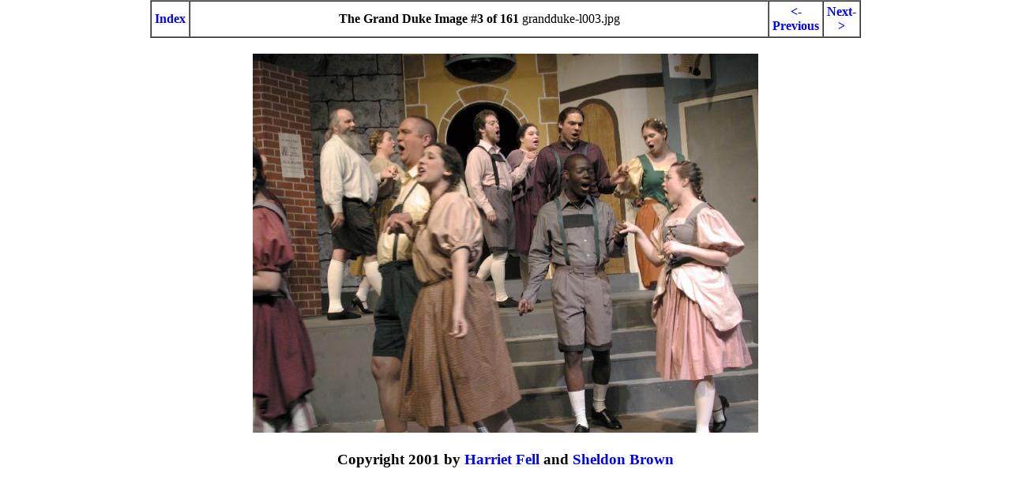

--- FILE ---
content_type: text/html
request_url: https://www.sheldonbrown.com/org/g-s/grandduke01/source/3.html
body_size: 1706
content:
<!DOCTYPE HTML PUBLIC "-//W3C//DTD HTML 3.2//EN">
<HTML>
<head>
<!-- Global site tag (gtag.js) - Google Analytics -->
<script async src="https://www.googletagmanager.com/gtag/js?id=G-YRNYST4RX7"></script>
<script>
  window.dataLayer = window.dataLayer || [];
  function gtag(){dataLayer.push(arguments);}
  gtag('js', new Date());

  gtag('config', 'G-YRNYST4RX7');
</script>
	<link rel="stylesheet" type="text/css" href="https://www.sheldonbrown.com/common-data/document.css" />
	<link rel="stylesheet" type="text/css" media="screen" href="https://www.sheldonbrown.com/common-data/screen.css" />
	<link rel="stylesheet" type="text/css" media="print" href="https://www.sheldonbrown.com/common-data/print.css" />
<meta  name="viewport" content="width=device-width, initial-scale=1.0">
<title>The Grand Duke at M.I.T. May 5, 2001</title>
<meta name="generator" content="iView Multimedia">
<SCRIPT>
   <!--
   window.focus();
   //-->
   </SCRIPT></HEAD>

<body background="../images/yellow_weave.gif" text="#000000">
<center>
<table border="1" cellspacing="0" cellpadding="4" width="100%">
<tr>
<td width="20"><p><center><a href="../index.html">Index</a></center></td>
<td><p><center><b>The Grand Duke Image #3 of 161</b> grandduke-l003.jpg</center></td>
<td width="20"><p><center><a href="2.html">&lt;-Previous</a></center></td>
<td width="20"><p><center><a href="4.html">Next-&gt;</a></center></td>
</tr>
</TABLE>
</center><p><center>
<img src="../image/grandduke-l003.jpg" alt="grandduke-l003.jpg" width="640" height="480">


<H3>Copyright 2001 by <A HREF="http://harrietfell.com">Harriet Fell</A> and <A HREF="../../../music.html">Sheldon Brown</A></H3>
</center></body>
</html>
